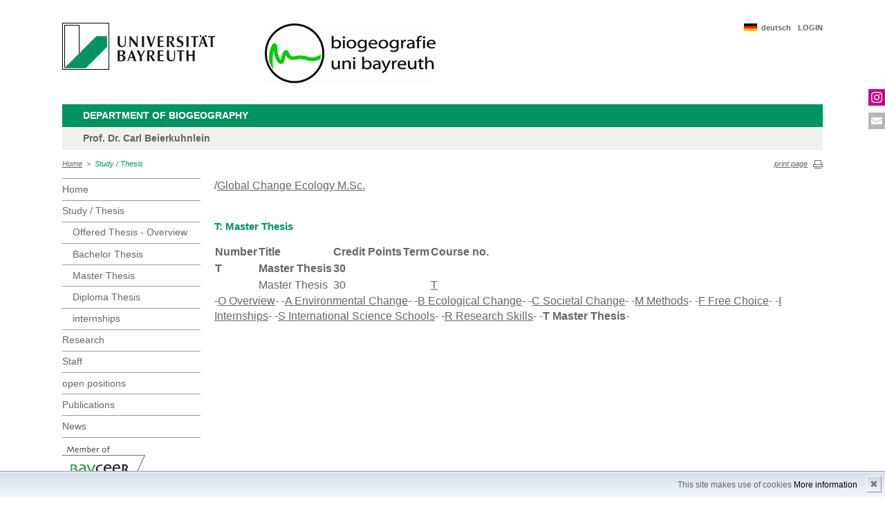

--- FILE ---
content_type: text/html; charset=UTF-8
request_url: http://www.biogeo.uni-bayreuth.de/biogeo/en/lehre/lehre/modul.php?id=89470
body_size: 3494
content:
<!DOCTYPE html>
        <html class=" js flexbox canvas canvastext webgl no-touch geolocation postmessage no-websqldatabase indexeddb hashchange history draganddrop websockets rgba hsla multiplebgs backgroundsize borderimage borderradius boxshadow textshadow opacity cssanimations csscolumns cssgradients no-cssreflections csstransforms csstransforms3d csstransitions fontface generatedcontent video audio localstorage sessionstorage webworkers applicationcache svg inlinesvg smil svgclippaths">
        <head>
        <meta http-equiv="Content-Type" content="text/html; charset=UTF-8">
        <meta name="viewport" content="width=device-width, initial-scale=1.0">
        <title>Department of Biogeography: Study&nbsp;/&nbsp;Thesis</title>
        <meta name="layout" content="main">
        <script type="text/javascript" src="/javascript/jquery/jquery.min.js"></script>
        <script type="text/javascript" src="/javascript/jquery-ui/jquery-ui.min.js"></script>
        <script type="text/javascript" src="/jquery/jquery.datetimepicker.full.min.js"></script>
        <script type="text/javascript" src="/jquery/jquery.minicolors.min.js"></script>
        <style type="text/css">@import "/javascript/jquery-ui/themes/base/jquery-ui.min.css";</style>
        <style type="text/css">@import "/jquery/jquery.datetimepicker.min.css";</style>
        <style type="text/css">@import "/jquery/jquery.minicolors.css";</style>
		<script src="/baycms-template/ubt5/js/modernizr-2_6_2_min.js"></script>
		<script src="/baycms-template/bootstrap/js/bootstrap.min.js"></script>
        <link rel="image_src" href="/baycms-template/ubt5/i/fbThumb.png">
        <link rel="stylesheet" href="/baycms-template/ubt5/css/common.css">
        <link rel="stylesheet" href="/baycms-template/ubt5/css/normalize.css">
        <link rel="stylesheet" href="/baycms-template/ubt5/css/main01.css">
        <link rel="stylesheet" href="/baycms-template/ubt5/css/responsive.css">
        <link rel="stylesheet" href="/baycms-template/ubt5/css/component.css">
        <link rel="stylesheet" href="/baycms-template/ubt5/css/glyphicons.css">
        <link rel="stylesheet" href="/baycms-template/ubt5/css/popover.css">
		<link rel="shortcut icon" href="/baycms-template/ubt5/favicon.ico">

        <link rel="stylesheet"
            href="/baycms-template/ubt5/css/baycms4.0.css">
        <link rel="stylesheet"
            href="/baycms-template/ubt5/css/bayconf.css">
        <meta
		content="width=device-width,initial-scale=1,maximum-scale=1,user-scalable=no"
		name="viewport" charset="utf-8">
	<meta name="viewport" http-equiv="X-UA-Compatible"
		content="width=device-width,initial-scale=1,maximum-scale=1,user-scalable=no">
	<meta name="viewport"
		content="width=device-width,initial-scale=1,maximum-scale=1,user-scalable=no">
	<meta name="viewport"
		content="width=device-width,initial-scale=1,maximum-scale=1,user-scalable=no">
	<meta name="viewport"
		content="width=device-width,initial-scale=1,maximum-scale=1,user-scalable=no">
	<meta name="viewport"
		content="width=device-width,initial-scale=1,maximum-scale=1,user-scalable=no">
	
			<style type="text/css">
			@media screen and (min-width: 769px)  
			{
			#ls-logo { max-width:350px;}
			#metanavigation { width: 300px;}
			}
			</style>
			</head><body >
		<p class="printUrl printOnly">
		Druckansicht der Internetadresse:<br>
		<script> document.write(document.URL); </script>
	</p>

	<a name="top"></a>
	<!--[if lt IE 7]>
            <p class="chromeframe">Sie benutzen einen <strong>veralteten</strong> Browser. Bitte <a href="http://browsehappy.com/">aktualisieren Sie Ihren Browser</a> oder <a href="http://www.google.com/chromeframe/?redirect=true">aktivieren Sie Google Chrome Frame</a>, um Ihr Surf-Erlebnis zu verbessern.</p>
        <![endif]-->
	<header>
		<a href="https://www.uni-bayreuth.de/" id="logo"
			title="Universtität Bayreuth Startseite"> <img src="/baycms-template/ubt5/logo-university-of-bayreuth.png"
			alt="Logo of the University of Bayreuth">
		</a> <a href="/biogeo/?lang=en" id="ls-logo" title="Department of Biogeography">
			<img src="/biogeo/de/image/12060.gif" alt="Logo Department of Biogeography">
			</a><nav id="metanavigation">
			<ul>
				<li id="btLogin"><a href="https://www.biogeo.uni-bayreuth.de/biogeo/en/intern/gru/index.php?force_login=1">LOGIN</a>
				</li><li id="btDeutsch">
					<a href="/biogeo/de/lehre/lehre/modul.php?id=89470">deutsch</a></li></ul>
			</nav>
			<div style="clear: right;"></div><div class="responsive" id="menu">
		<a href="#" id="respMenu" class="dl-trigger">Menü</a>
		<div id="dl-menu" class="dl-menuwrapper">
			<button>mobiles Menü</button>
			<ul class="dl-menu">
				<li class="dl-close"><a href="#">schließen</a></li>
				<li class="active"><a href="/biogeo/?lang=en">Home</a>
				</li><li class="active"><a href="#">Study&nbsp;/&nbsp;Thesis</a>
			<ul class="dl-submenu">
			<li class="dl-close"><a href="#">schließen</a></li>
			<li class="dl-back"><a href="#">zurück</a></li>
			<li class="active"><a href="/biogeo/en/lehre/gru/html.php?id_obj=143481">Study&nbsp;/&nbsp;Thesis</a></li><li><a href="/biogeo/en/lehre/gru/html.php?id_obj=143481">&nbsp;&nbsp;&nbsp;&nbsp;Offered Thesis - Overview</a></li>
<li><a href="/biogeo/en/forschung/diss/bachelor.php">&nbsp;&nbsp;&nbsp;&nbsp;Bachelor Thesis</a></li>
<li><a href="/biogeo/en/forschung/diss/master.php">&nbsp;&nbsp;&nbsp;&nbsp;Master Thesis</a></li>
<li><a href="/biogeo/en/forschung/diss/diplomarbeiten.php">&nbsp;&nbsp;&nbsp;&nbsp;Diploma Thesis</a></li>
<li><a href="/biogeo/en/lehre/gru/html.php?id_obj=76900">&nbsp;&nbsp;&nbsp;&nbsp;internships</a></li>
</ul><!-- end -->
</li><li><a href="#">Research</a>
			<ul class="dl-submenu">
			<li class="dl-close"><a href="#">schließen</a></li>
			<li class="dl-back"><a href="#">zurück</a></li>
			<li class="active"><a href="/biogeo/en/forschung/gru/html.php?id_obj=174362">Research</a></li><li><a href="/biogeo/en/forschung/gru/html.php?id_obj=174362">&nbsp;&nbsp;&nbsp;&nbsp;Schwerpunkte</a></li>
<li><a href="/biogeo/en/forschung/proj/projekt.php">&nbsp;&nbsp;&nbsp;&nbsp;Projects</a></li>
<li><a href="/biogeo/en/forschung/diss/bachelor.php">&nbsp;&nbsp;&nbsp;&nbsp;Bachelor Thesis</a></li>
<li><a href="/biogeo/en/forschung/diss/master.php">&nbsp;&nbsp;&nbsp;&nbsp;Master Thesis</a></li>
<li><a href="/biogeo/en/forschung/diss/diplomarbeiten.php">&nbsp;&nbsp;&nbsp;&nbsp;Diploma thesis</a></li>
<li><a href="/biogeo/en/forschung/diss/doktorarbeiten.php">&nbsp;&nbsp;&nbsp;&nbsp;Thesis</a></li>
</ul><!-- end -->
</li><li><a href="#">Staff</a>
			<ul class="dl-submenu">
			<li class="dl-close"><a href="#">schließen</a></li>
			<li class="dl-back"><a href="#">zurück</a></li>
			<li class="active"><a href="/biogeo/en/mitarbeiter/mit/mit_status.php">Staff</a></li><li><a href="/biogeo/en/mitarbeiter/mit/mit_status.php">&nbsp;&nbsp;&nbsp;&nbsp;Staff</a></li>
<li><a href="/biogeo/en/mitarbeiter/gru/html.php?id_obj=91201">&nbsp;&nbsp;&nbsp;&nbsp;Offspring</a></li>
<li><a href="/biogeo/en/mitarbeiter/mit/mitarbeiter_ehemalig.php">&nbsp;&nbsp;&nbsp;&nbsp;former coworkers</a></li>
</ul><!-- end -->
</li><li><a href="/biogeo/en/stellen/gru/html.php?id_obj=76901">open&nbsp;positions</a></li><li><a href="#">Publications</a>
			<ul class="dl-submenu">
			<li class="dl-close"><a href="#">schließen</a></li>
			<li class="dl-back"><a href="#">zurück</a></li>
			<li class="active"><a href="/biogeo/en/pub/pub/publikation.php">Publications</a></li><li><a href="/biogeo/en/pub/pub/publikation.php">&nbsp;&nbsp;&nbsp;&nbsp;Publications</a></li>
<li><a href="/biogeo/en/pub/vp/liste.php">&nbsp;&nbsp;&nbsp;&nbsp;Lectures, Poster...</a></li>
</ul><!-- end -->
</li><li><a href="#">News</a>
			<ul class="dl-submenu">
			<li class="dl-close"><a href="#">schließen</a></li>
			<li class="dl-back"><a href="#">zurück</a></li>
			<li class="active"><a href="/biogeo/en/aktuelles/news/news.php">News</a></li><li><a href="/biogeo/en/aktuelles/news/news.php">&nbsp;&nbsp;&nbsp;&nbsp;News</a></li>
<li><a href="/biogeo/en/aktuelles/gru/html.php?id_obj=76902">&nbsp;&nbsp;&nbsp;&nbsp;books, interviews, etc.</a></li>
<li><a href="/biogeo/en/aktuelles/gru/html.php?id_obj=66355">&nbsp;&nbsp;&nbsp;&nbsp;links</a></li>
</ul><!-- end -->
</li>
			</ul>
		</div>
		<a href="#" id="respSearch">Suche</a>
	</div>
	<!-- Ende Mobile Navigation --><h2 id="headline">
			<strong><a href="https://www.bcg.uni-bayreuth.de/de/index.html">Department of Biogeography
			</a> </strong> <span class="hidden">Schnelleinstieg</span><a href="#"
				class="btCloseQuicklinks hidden">Zurück zur Hauptnavigation</a>
		</h2><h3>Prof. Dr. Carl Beierkuhnlein</h3><nav id="breadcrumb">
		<a href="http://www.biogeo.uni-bayreuth.de/biogeo/index.php?lang=en">Home</a>&nbsp;&nbsp;&gt;&nbsp;&nbsp;<a href="#" class="active">Study&nbsp;/&nbsp;Thesis</a></nav>
			<a href="#" id="btPrint">print page</a>
	</header>

	<section id="main">

		<!-- Navigation groß! -->
		<nav id="navigation">
			<ul><li><a href="/biogeo?lang=en">Home</a></li><li><a href="/biogeo/en/lehre/gru/html.php?id_obj=143481">Study&nbsp;/&nbsp;Thesis</a><ul><li><a href="/biogeo/en/lehre/gru/html.php?id_obj=143481">Offered Thesis - Overview</a></li>
<li><a href="/biogeo/en/forschung/diss/bachelor.php">Bachelor Thesis</a></li>
<li><a href="/biogeo/en/forschung/diss/master.php">Master Thesis</a></li>
<li><a href="/biogeo/en/forschung/diss/diplomarbeiten.php">Diploma Thesis</a></li>
<li><a href="/biogeo/en/lehre/gru/html.php?id_obj=76900">internships</a></li></ul></li><li><a href="/biogeo/en/forschung/gru/html.php?id_obj=174362">Research</a></li><li><a href="/biogeo/en/mitarbeiter/mit/mit_status.php">Staff</a></li><li><a href="/biogeo/en/stellen/gru/html.php?id_obj=76901">open&nbsp;positions</a></li><li><a href="/biogeo/en/pub/pub/publikation.php">Publications</a></li><li><a href="/biogeo/en/aktuelles/news/news.php">News</a></li><li><a href="http://www.bayceer.uni-bayreuth.de">
			<img src="/baycms-template/ubt5/member_bayceer2.jpg" border=0 width=120 height=60 alt="BayCEER Member"></a></li>
<li><a href="http://www.geographie.uni-bayreuth.de/de/index.html">
		<img src="/baycms-template/ubt5/member_gi.jpg" border=0 width=120 height=60 alt="Member GI"></a></li>
<li><a href="http://www.bayceer.uni-bayreuth.de/gce/">
		<img src="/baycms-template/ubt5/Organizer_of_GCE_WEB.jpg" border=0 width=120 height=60 alt="Organizer of GCE"></a></li>
</ul>
			</nav>
	
			<section id="content"><section class="text full">
<!--  Begin Content -->
/<a href="modul.php?id=38428">Global Change Ecology M.Sc.</a><br><br><h3>T: Master Thesis</h3><table class="lehre_modul">
<tr><th>Number</th><th>Title</th><th>Credit Points</th><style type="text/css"><!--
#content table td {
  background-color: transparent;
}
--></style><th>Term</th><th>Course no.</th></tr><tr><td><b>T</b><a name="m89470"></a></td><td><b>Master Thesis</b></td><td><b>30</b></td><td></td><td>&nbsp;</td></tr>
<tr><td>&nbsp;</td><td>Master Thesis</td><td>30</td><td></td><td><a href="modul.php?id=89471">T</a></td></tr>
</table>
-<a href="modul.php?id=89417">O Overview</a>- -<a href="modul.php?id=38429">A Environmental Change</a>- -<a href="modul.php?id=38452">B Ecological Change</a>- -<a href="modul.php?id=38453">C Societal Change</a>- -<a href="modul.php?id=89418">M Methods</a>- -<a href="modul.php?id=89420">F Free Choice</a>- -<a href="modul.php?id=38493">I Internships</a>- -<a href="modul.php?id=89419">S International Science Schools</a>- -<a href="modul.php?id=171353">R Research Skills</a>- -<b>T Master Thesis</b>- <!-- Begin end_tags -->
</section> </section>
			</section> <section id="social">
            <a href="https://www.instagram.com/biogeo_bayreuth/" class="instagram" title="Instagram" target="_blank">Instagram</a><a href="mailto:carl.beierkuhnlein@uni-bayreuth.de" class="contact" title="Kontakt aufnehmen" target="_blank">Kontakt aufnehmen</a>
        </section>

        <footer>
            <p class="social mobile">
                <span>Die Universität Bayreuth in sozialen Medien:</span>
            <a href="https://www.instagram.com/biogeo_bayreuth/" class="instagram" title="Instagram" target="_blank">Instagram</a><a href="mailto:carl.beierkuhnlein@uni-bayreuth.de" class="contact" title="Kontakt aufnehmen" target="_blank">Kontakt aufnehmen</a>
            </p>
            <p class="links">
                <!-- <a href="#" title="Ansprechpartner">Ansprechpartner</a> -->
                <a href="/biogeo/en/top/gru/impressum.php" title="Impressum">Impressum</a>
                <!-- <a href="#" title="Disclaimer">Disclaimer</a> -->
                <a href="/biogeo/en/top/gru/sitemap.php" title="Sitemap">Sitemap</a><a href="biogeo@uni-bayreuth.de" title="Kontakt &amp; Anfahrt">Kontakt</a>
            </p>
        </footer>
		<div id="cookiedingsbums"><div>
		  <span>This site makes use of cookies</span> 
		  <a href="/biogeo/en/top/gru/ds.php">More information</a></div>
		 <span id="cookiedingsbumsCloser" onclick="document.cookie = 'hidecookiedingsbums=1;path=/';jQuery('#cookiedingsbums').slideUp()">&#10006;</span>
		</div>
		
		<script>
		 if(document.cookie.indexOf('hidecookiedingsbums=1') != -1){
		 jQuery('#cookiedingsbums').hide();
		 }
		 else{
		 jQuery('#cookiedingsbums').prependTo('body');
		 jQuery('#cookiedingsbumsCloser').show();
		 }
		</script><script  src="/baycms-template/ubt5/js/plugins.js"></script>
        <script  src="/baycms-template/ubt5/js/main.js"></script></body>
		</html>

--- FILE ---
content_type: text/javascript
request_url: http://www.biogeo.uni-bayreuth.de/jquery/jquery.minicolors.min.js
body_size: 4702
content:
/*
 * jQuery MiniColors: A tiny color picker built on jQuery
 *
 * Copyright: Cory LaViska for A Beautiful Site, LLC: http://www.abeautifulsite.net/
 *
 * Contribute: https://github.com/claviska/jquery-minicolors
 *
 * @license: http://opensource.org/licenses/MIT
 *
 */
!function(i){"function"==typeof define&&define.amd?define(["jquery"],i):"object"==typeof exports?module.exports=i(require("jquery")):i(jQuery)}(function($){"use strict";function i(i,t){var o=$('<div class="minicolors" />'),s=$.minicolors.defaults,a,n,r,c,l;if(!i.data("minicolors-initialized")){if(t=$.extend(!0,{},s,t),o.addClass("minicolors-theme-"+t.theme).toggleClass("minicolors-with-opacity",t.opacity).toggleClass("minicolors-no-data-uris",t.dataUris!==!0),void 0!==t.position&&$.each(t.position.split(" "),function(){o.addClass("minicolors-position-"+this)}),a="rgb"===t.format?t.opacity?"25":"20":t.keywords?"11":"7",i.addClass("minicolors-input").data("minicolors-initialized",!1).data("minicolors-settings",t).prop("size",a).wrap(o).after('<div class="minicolors-panel minicolors-slider-'+t.control+'"><div class="minicolors-slider minicolors-sprite"><div class="minicolors-picker"></div></div><div class="minicolors-opacity-slider minicolors-sprite"><div class="minicolors-picker"></div></div><div class="minicolors-grid minicolors-sprite"><div class="minicolors-grid-inner"></div><div class="minicolors-picker"><div></div></div></div></div>'),t.inline||(i.after('<span class="minicolors-swatch minicolors-sprite minicolors-input-swatch"><span class="minicolors-swatch-color"></span></span>'),i.next(".minicolors-input-swatch").on("click",function(t){t.preventDefault(),i.focus()})),c=i.parent().find(".minicolors-panel"),c.on("selectstart",function(){return!1}).end(),t.swatches&&0!==t.swatches.length)for(t.swatches.length>7&&(t.swatches.length=7),c.addClass("minicolors-with-swatches"),n=$('<ul class="minicolors-swatches"></ul>').appendTo(c),l=0;l<t.swatches.length;++l)r=t.swatches[l],r=f(r)?u(r,!0):x(p(r,!0)),$('<li class="minicolors-swatch minicolors-sprite"><span class="minicolors-swatch-color"></span></li>').appendTo(n).data("swatch-color",t.swatches[l]).find(".minicolors-swatch-color").css({backgroundColor:y(r),opacity:r.a}),t.swatches[l]=r;t.inline&&i.parent().addClass("minicolors-inline"),e(i,!1),i.data("minicolors-initialized",!0)}}function t(i){var t=i.parent();i.removeData("minicolors-initialized").removeData("minicolors-settings").removeProp("size").removeClass("minicolors-input"),t.before(i).remove()}function o(i){var t=i.parent(),o=t.find(".minicolors-panel"),a=i.data("minicolors-settings");!i.data("minicolors-initialized")||i.prop("disabled")||t.hasClass("minicolors-inline")||t.hasClass("minicolors-focus")||(s(),t.addClass("minicolors-focus"),o.stop(!0,!0).fadeIn(a.showSpeed,function(){a.show&&a.show.call(i.get(0))}))}function s(){$(".minicolors-focus").each(function(){var i=$(this),t=i.find(".minicolors-input"),o=i.find(".minicolors-panel"),s=t.data("minicolors-settings");o.fadeOut(s.hideSpeed,function(){s.hide&&s.hide.call(t.get(0)),i.removeClass("minicolors-focus")})})}function a(i,t,o){var s=i.parents(".minicolors").find(".minicolors-input"),a=s.data("minicolors-settings"),r=i.find("[class$=-picker]"),e=i.offset().left,c=i.offset().top,l=Math.round(t.pageX-e),h=Math.round(t.pageY-c),d=o?a.animationSpeed:0,p,u,g,m;t.originalEvent.changedTouches&&(l=t.originalEvent.changedTouches[0].pageX-e,h=t.originalEvent.changedTouches[0].pageY-c),0>l&&(l=0),0>h&&(h=0),l>i.width()&&(l=i.width()),h>i.height()&&(h=i.height()),i.parent().is(".minicolors-slider-wheel")&&r.parent().is(".minicolors-grid")&&(p=75-l,u=75-h,g=Math.sqrt(p*p+u*u),m=Math.atan2(u,p),0>m&&(m+=2*Math.PI),g>75&&(g=75,l=75-75*Math.cos(m),h=75-75*Math.sin(m)),l=Math.round(l),h=Math.round(h)),i.is(".minicolors-grid")?r.stop(!0).animate({top:h+"px",left:l+"px"},d,a.animationEasing,function(){n(s,i)}):r.stop(!0).animate({top:h+"px"},d,a.animationEasing,function(){n(s,i)})}function n(i,t){function o(i,t){var o,s;return i.length&&t?(o=i.offset().left,s=i.offset().top,{x:o-t.offset().left+i.outerWidth()/2,y:s-t.offset().top+i.outerHeight()/2}):null}var s,a,n,e,l,h,d,p=i.val(),u=i.attr("data-opacity"),g=i.parent(),f=i.data("minicolors-settings"),v=g.find(".minicolors-input-swatch"),b=g.find(".minicolors-grid"),w=g.find(".minicolors-slider"),y=g.find(".minicolors-opacity-slider"),k=b.find("[class$=-picker]"),M=w.find("[class$=-picker]"),x=y.find("[class$=-picker]"),I=o(k,b),S=o(M,w),z=o(x,y);if(t.is(".minicolors-grid, .minicolors-slider, .minicolors-opacity-slider")){switch(f.control){case"wheel":e=b.width()/2-I.x,l=b.height()/2-I.y,h=Math.sqrt(e*e+l*l),d=Math.atan2(l,e),0>d&&(d+=2*Math.PI),h>75&&(h=75,I.x=69-75*Math.cos(d),I.y=69-75*Math.sin(d)),a=m(h/.75,0,100),s=m(180*d/Math.PI,0,360),n=m(100-Math.floor(S.y*(100/w.height())),0,100),p=C({h:s,s:a,b:n}),w.css("backgroundColor",C({h:s,s:a,b:100}));break;case"saturation":s=m(parseInt(I.x*(360/b.width()),10),0,360),a=m(100-Math.floor(S.y*(100/w.height())),0,100),n=m(100-Math.floor(I.y*(100/b.height())),0,100),p=C({h:s,s:a,b:n}),w.css("backgroundColor",C({h:s,s:100,b:n})),g.find(".minicolors-grid-inner").css("opacity",a/100);break;case"brightness":s=m(parseInt(I.x*(360/b.width()),10),0,360),a=m(100-Math.floor(I.y*(100/b.height())),0,100),n=m(100-Math.floor(S.y*(100/w.height())),0,100),p=C({h:s,s:a,b:n}),w.css("backgroundColor",C({h:s,s:a,b:100})),g.find(".minicolors-grid-inner").css("opacity",1-n/100);break;default:s=m(360-parseInt(S.y*(360/w.height()),10),0,360),a=m(Math.floor(I.x*(100/b.width())),0,100),n=m(100-Math.floor(I.y*(100/b.height())),0,100),p=C({h:s,s:a,b:n}),b.css("backgroundColor",C({h:s,s:100,b:100}))}u=f.opacity?parseFloat(1-z.y/y.height()).toFixed(2):1,r(i,p,u)}else v.find("span").css({backgroundColor:p,opacity:u}),c(i,p,u)}function r(i,t,o){var s,a=i.parent(),n=i.data("minicolors-settings"),r=a.find(".minicolors-input-swatch");n.opacity&&i.attr("data-opacity",o),"rgb"===n.format?(s=f(t)?u(t,!0):x(p(t,!0)),o=""===i.attr("data-opacity")?1:m(parseFloat(i.attr("data-opacity")).toFixed(2),0,1),(isNaN(o)||!n.opacity)&&(o=1),t=i.minicolors("rgbObject").a<=1&&s&&n.opacity?"rgba("+s.r+", "+s.g+", "+s.b+", "+parseFloat(o)+")":"rgb("+s.r+", "+s.g+", "+s.b+")"):(f(t)&&(t=w(t)),t=d(t,n.letterCase)),i.val(t),r.find("span").css({backgroundColor:t,opacity:o}),c(i,t,o)}function e(i,t){var o,s,a,n,r,e,l,h,b,y,M=i.parent(),x=i.data("minicolors-settings"),I=M.find(".minicolors-input-swatch"),S=M.find(".minicolors-grid"),z=M.find(".minicolors-slider"),F=M.find(".minicolors-opacity-slider"),D=S.find("[class$=-picker]"),T=z.find("[class$=-picker]"),j=F.find("[class$=-picker]");switch(f(i.val())?(o=w(i.val()),r=m(parseFloat(v(i.val())).toFixed(2),0,1),r&&i.attr("data-opacity",r)):o=d(p(i.val(),!0),x.letterCase),o||(o=d(g(x.defaultValue,!0),x.letterCase)),s=k(o),n=x.keywords?$.map(x.keywords.split(","),function(i){return $.trim(i.toLowerCase())}):[],e=""!==i.val()&&$.inArray(i.val().toLowerCase(),n)>-1?d(i.val()):f(i.val())?u(i.val()):o,t||i.val(e),x.opacity&&(a=""===i.attr("data-opacity")?1:m(parseFloat(i.attr("data-opacity")).toFixed(2),0,1),isNaN(a)&&(a=1),i.attr("data-opacity",a),I.find("span").css("opacity",a),h=m(F.height()-F.height()*a,0,F.height()),j.css("top",h+"px")),"transparent"===i.val().toLowerCase()&&I.find("span").css("opacity",0),I.find("span").css("backgroundColor",o),x.control){case"wheel":b=m(Math.ceil(.75*s.s),0,S.height()/2),y=s.h*Math.PI/180,l=m(75-Math.cos(y)*b,0,S.width()),h=m(75-Math.sin(y)*b,0,S.height()),D.css({top:h+"px",left:l+"px"}),h=150-s.b/(100/S.height()),""===o&&(h=0),T.css("top",h+"px"),z.css("backgroundColor",C({h:s.h,s:s.s,b:100}));break;case"saturation":l=m(5*s.h/12,0,150),h=m(S.height()-Math.ceil(s.b/(100/S.height())),0,S.height()),D.css({top:h+"px",left:l+"px"}),h=m(z.height()-s.s*(z.height()/100),0,z.height()),T.css("top",h+"px"),z.css("backgroundColor",C({h:s.h,s:100,b:s.b})),M.find(".minicolors-grid-inner").css("opacity",s.s/100);break;case"brightness":l=m(5*s.h/12,0,150),h=m(S.height()-Math.ceil(s.s/(100/S.height())),0,S.height()),D.css({top:h+"px",left:l+"px"}),h=m(z.height()-s.b*(z.height()/100),0,z.height()),T.css("top",h+"px"),z.css("backgroundColor",C({h:s.h,s:s.s,b:100})),M.find(".minicolors-grid-inner").css("opacity",1-s.b/100);break;default:l=m(Math.ceil(s.s/(100/S.width())),0,S.width()),h=m(S.height()-Math.ceil(s.b/(100/S.height())),0,S.height()),D.css({top:h+"px",left:l+"px"}),h=m(z.height()-s.h/(360/z.height()),0,z.height()),T.css("top",h+"px"),S.css("backgroundColor",C({h:s.h,s:100,b:100}))}i.data("minicolors-initialized")&&c(i,e,a)}function c(i,t,o){var s=i.data("minicolors-settings"),a=i.data("minicolors-lastChange"),n,r,e;if(!a||a.value!==t||a.opacity!==o){if(i.data("minicolors-lastChange",{value:t,opacity:o}),s.swatches&&0!==s.swatches.length){for(n=f(t)?u(t,!0):x(t),r=-1,e=0;e<s.swatches.length;++e)if(n.r===s.swatches[e].r&&n.g===s.swatches[e].g&&n.b===s.swatches[e].b&&n.a===s.swatches[e].a){r=e;break}i.parent().find(".minicolors-swatches .minicolors-swatch").removeClass("selected"),-1!==e&&i.parent().find(".minicolors-swatches .minicolors-swatch").eq(e).addClass("selected")}s.change&&(s.changeDelay?(clearTimeout(i.data("minicolors-changeTimeout")),i.data("minicolors-changeTimeout",setTimeout(function(){s.change.call(i.get(0),t,o)},s.changeDelay))):s.change.call(i.get(0),t,o)),i.trigger("change").trigger("input")}}function l(i){var t=p($(i).val(),!0),o=x(t),s=$(i).attr("data-opacity");return o?(void 0!==s&&$.extend(o,{a:parseFloat(s)}),o):null}function h(i,t){var o=p($(i).val(),!0),s=x(o),a=$(i).attr("data-opacity");return s?(void 0===a&&(a=1),t?"rgba("+s.r+", "+s.g+", "+s.b+", "+parseFloat(a)+")":"rgb("+s.r+", "+s.g+", "+s.b+")"):null}function d(i,t){return"uppercase"===t?i.toUpperCase():i.toLowerCase()}function p(i,t){return i=i.replace(/^#/g,""),i.match(/^[A-F0-9]{3,6}/gi)?3!==i.length&&6!==i.length?"":(3===i.length&&t&&(i=i[0]+i[0]+i[1]+i[1]+i[2]+i[2]),"#"+i):""}function u(i,t){var o=i.replace(/[^\d,.]/g,""),s=o.split(",");return s[0]=m(parseInt(s[0],10),0,255),s[1]=m(parseInt(s[1],10),0,255),s[2]=m(parseInt(s[2],10),0,255),s[3]&&(s[3]=m(parseFloat(s[3],10),0,1)),t?{r:s[0],g:s[1],b:s[2],a:s[3]?s[3]:null}:"undefined"!=typeof s[3]&&s[3]<=1?"rgba("+s[0]+", "+s[1]+", "+s[2]+", "+s[3]+")":"rgb("+s[0]+", "+s[1]+", "+s[2]+")"}function g(i,t){return f(i)?u(i):p(i,t)}function m(i,t,o){return t>i&&(i=t),i>o&&(i=o),i}function f(i){var t=i.match(/^rgba?[\s+]?\([\s+]?(\d+)[\s+]?,[\s+]?(\d+)[\s+]?,[\s+]?(\d+)[\s+]?/i);return t&&4===t.length?!0:!1}function v(i){return i=i.match(/^rgba?[\s+]?\([\s+]?(\d+)[\s+]?,[\s+]?(\d+)[\s+]?,[\s+]?(\d+)[\s+]?,[\s+]?(\d+(\.\d{1,2})?|\.\d{1,2})[\s+]?/i),i&&6===i.length?i[4]:"1"}function b(i){var t={},o=Math.round(i.h),s=Math.round(255*i.s/100),a=Math.round(255*i.b/100);if(0===s)t.r=t.g=t.b=a;else{var n=a,r=(255-s)*a/255,e=(n-r)*(o%60)/60;360===o&&(o=0),60>o?(t.r=n,t.b=r,t.g=r+e):120>o?(t.g=n,t.b=r,t.r=n-e):180>o?(t.g=n,t.r=r,t.b=r+e):240>o?(t.b=n,t.r=r,t.g=n-e):300>o?(t.b=n,t.g=r,t.r=r+e):360>o?(t.r=n,t.g=r,t.b=n-e):(t.r=0,t.g=0,t.b=0)}return{r:Math.round(t.r),g:Math.round(t.g),b:Math.round(t.b)}}function w(i){return i=i.match(/^rgba?[\s+]?\([\s+]?(\d+)[\s+]?,[\s+]?(\d+)[\s+]?,[\s+]?(\d+)[\s+]?/i),i&&4===i.length?"#"+("0"+parseInt(i[1],10).toString(16)).slice(-2)+("0"+parseInt(i[2],10).toString(16)).slice(-2)+("0"+parseInt(i[3],10).toString(16)).slice(-2):""}function y(i){var t=[i.r.toString(16),i.g.toString(16),i.b.toString(16)];return $.each(t,function(i,o){1===o.length&&(t[i]="0"+o)}),"#"+t.join("")}function C(i){return y(b(i))}function k(i){var t=M(x(i));return 0===t.s&&(t.h=360),t}function M(i){var t={h:0,s:0,b:0},o=Math.min(i.r,i.g,i.b),s=Math.max(i.r,i.g,i.b),a=s-o;return t.b=s,t.s=0!==s?255*a/s:0,0!==t.s?i.r===s?t.h=(i.g-i.b)/a:i.g===s?t.h=2+(i.b-i.r)/a:t.h=4+(i.r-i.g)/a:t.h=-1,t.h*=60,t.h<0&&(t.h+=360),t.s*=100/255,t.b*=100/255,t}function x(i){return i=parseInt(i.indexOf("#")>-1?i.substring(1):i,16),{r:i>>16,g:(65280&i)>>8,b:255&i}}$.minicolors={defaults:{animationSpeed:50,animationEasing:"swing",change:null,changeDelay:0,control:"hue",dataUris:!0,defaultValue:"",format:"hex",hide:null,hideSpeed:100,inline:!1,keywords:"",letterCase:"lowercase",opacity:!1,position:"bottom left",show:null,showSpeed:100,theme:"default",swatches:[]}},$.extend($.fn,{minicolors:function(a,n){switch(a){case"destroy":return $(this).each(function(){t($(this))}),$(this);case"hide":return s(),$(this);case"opacity":return void 0===n?$(this).attr("data-opacity"):($(this).each(function(){e($(this).attr("data-opacity",n))}),$(this));case"rgbObject":return l($(this),"rgbaObject"===a);case"rgbString":case"rgbaString":return h($(this),"rgbaString"===a);case"settings":return void 0===n?$(this).data("minicolors-settings"):($(this).each(function(){var i=$(this).data("minicolors-settings")||{};t($(this)),$(this).minicolors($.extend(!0,i,n))}),$(this));case"show":return o($(this).eq(0)),$(this);case"value":return void 0===n?$(this).val():($(this).each(function(){"object"==typeof n&&null!==typeof n?(n.opacity&&$(this).attr("data-opacity",m(n.opacity,0,1)),n.color&&$(this).val(n.color)):$(this).val(n),e($(this))}),$(this));default:return"create"!==a&&(n=a),$(this).each(function(){i($(this),n)}),$(this)}}}),$(document).on("mousedown.minicolors touchstart.minicolors",function(i){$(i.target).parents().add(i.target).hasClass("minicolors")||s()}).on("mousedown.minicolors touchstart.minicolors",".minicolors-grid, .minicolors-slider, .minicolors-opacity-slider",function(i){var t=$(this);i.preventDefault(),$(document).data("minicolors-target",t),a(t,i,!0)}).on("mousemove.minicolors touchmove.minicolors",function(i){var t=$(document).data("minicolors-target");t&&a(t,i)}).on("mouseup.minicolors touchend.minicolors",function(){$(this).removeData("minicolors-target")}).on("click.minicolors",".minicolors-swatches li",function(i){i.preventDefault();var t=$(this),o=t.parents(".minicolors").find(".minicolors-input"),s=t.data("swatch-color");r(o,s,v(s)),e(o)}).on("mousedown.minicolors touchstart.minicolors",".minicolors-input-swatch",function(i){var t=$(this).parent().find(".minicolors-input");i.preventDefault(),o(t)}).on("focus.minicolors",".minicolors-input",function(){var i=$(this);i.data("minicolors-initialized")&&o(i)}).on("blur.minicolors",".minicolors-input",function(){var i=$(this),t=i.data("minicolors-settings"),o,s,a,n,r;i.data("minicolors-initialized")&&(o=t.keywords?$.map(t.keywords.split(","),function(i){return $.trim(i.toLowerCase())}):[],""!==i.val()&&$.inArray(i.val().toLowerCase(),o)>-1?r=i.val():(f(i.val())?a=u(i.val(),!0):(s=p(i.val(),!0),a=s?x(s):null),r=null===a?t.defaultValue:"rgb"===t.format?u(t.opacity?"rgba("+a.r+","+a.g+","+a.b+","+i.attr("data-opacity")+")":"rgb("+a.r+","+a.g+","+a.b+")"):y(a)),n=t.opacity?i.attr("data-opacity"):1,"transparent"===r.toLowerCase()&&(n=0),i.closest(".minicolors").find(".minicolors-input-swatch > span").css("opacity",n),i.val(r),""===i.val()&&i.val(g(t.defaultValue,!0)),i.val(d(i.val(),t.letterCase)))}).on("keydown.minicolors",".minicolors-input",function(i){var t=$(this);if(t.data("minicolors-initialized"))switch(i.keyCode){case 9:s();break;case 13:case 27:s(),t.blur()}}).on("keyup.minicolors",".minicolors-input",function(){var i=$(this);i.data("minicolors-initialized")&&e(i,!0)}).on("paste.minicolors",".minicolors-input",function(){var i=$(this);i.data("minicolors-initialized")&&setTimeout(function(){e(i,!0)},1)})});